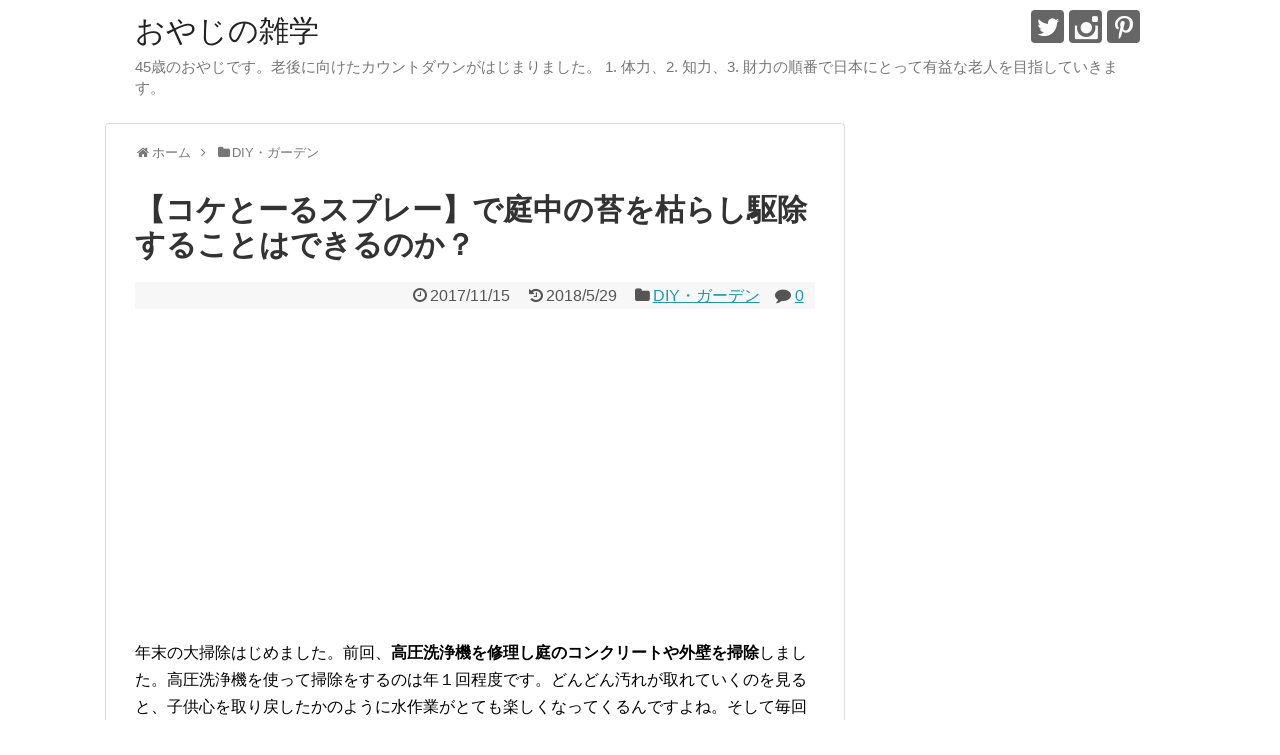

--- FILE ---
content_type: text/html; charset=UTF-8
request_url: https://diy.hot-maker.com/406/
body_size: 16078
content:
<!DOCTYPE html>
<html lang="ja">
<head>
<meta charset="UTF-8">
  <meta name="viewport" content="width=1280, maximum-scale=1, user-scalable=yes">
<link rel="alternate" type="application/rss+xml" title="おやじの雑学 RSS Feed" href="https://diy.hot-maker.com/feed/" />
<link rel="pingback" href="https://diy.hot-maker.com/xmlrpc.php" />
<meta name="description" content="年末の大掃除はじめました。前回、高圧洗浄機を修理し庭のコンクリートや外壁を掃除しました。高圧洗浄機を使って掃除をするのは年１回程度です。どんどん汚れが取れていくのを見ると、子供心を取り戻したかのように水作業がとても楽しくなってくるんですよね" />
<meta name="keywords" content="DIY・ガーデン" />
<!-- OGP -->
<meta property="og:type" content="article">
<meta property="og:description" content="年末の大掃除はじめました。前回、高圧洗浄機を修理し庭のコンクリートや外壁を掃除しました。高圧洗浄機を使って掃除をするのは年１回程度です。どんどん汚れが取れていくのを見ると、子供心を取り戻したかのように水作業がとても楽しくなってくるんですよね">
<meta property="og:title" content="【コケとーるスプレー】で庭中の苔を枯らし駆除することはできるのか？">
<meta property="og:url" content="https://diy.hot-maker.com/406/">
<meta property="og:image" content="https://diy.hot-maker.com/wp-content/uploads/2017/11/2630be95752cbe81cf8dd7e6e3e3939f.jpg">
<meta property="og:site_name" content="おやじの雑学">
<meta property="og:locale" content="ja_JP">
<!-- /OGP -->
<!-- Twitter Card -->
<meta name="twitter:card" content="summary">
<meta name="twitter:description" content="年末の大掃除はじめました。前回、高圧洗浄機を修理し庭のコンクリートや外壁を掃除しました。高圧洗浄機を使って掃除をするのは年１回程度です。どんどん汚れが取れていくのを見ると、子供心を取り戻したかのように水作業がとても楽しくなってくるんですよね">
<meta name="twitter:title" content="【コケとーるスプレー】で庭中の苔を枯らし駆除することはできるのか？">
<meta name="twitter:url" content="https://diy.hot-maker.com/406/">
<meta name="twitter:image" content="https://diy.hot-maker.com/wp-content/uploads/2017/11/2630be95752cbe81cf8dd7e6e3e3939f.jpg">
<meta name="twitter:domain" content="diy.hot-maker.com">
<meta name="twitter:creator" content="@o82no86o">
<meta name="twitter:site" content="@o82no86o">
<!-- /Twitter Card -->


<!-- Google tag (gtag.js) -->
<script async src="https://www.googletagmanager.com/gtag/js?id=G-KEWFE9JTJC"></script>
<script>
  window.dataLayer = window.dataLayer || [];
  function gtag(){dataLayer.push(arguments);}
  gtag('js', new Date());
  gtag('config', 'G-KEWFE9JTJC');
</script>
<title>【コケとーるスプレー】で庭中の苔を枯らし駆除することはできるのか？</title>
<meta name='robots' content='max-image-preview:large' />
<link rel="alternate" type="application/rss+xml" title="おやじの雑学 &raquo; フィード" href="https://diy.hot-maker.com/feed/" />
<link rel="alternate" type="application/rss+xml" title="おやじの雑学 &raquo; コメントフィード" href="https://diy.hot-maker.com/comments/feed/" />
<link rel="alternate" type="application/rss+xml" title="おやじの雑学 &raquo; 【コケとーるスプレー】で庭中の苔を枯らし駆除することはできるのか？ のコメントのフィード" href="https://diy.hot-maker.com/406/feed/" />
<style id='wp-img-auto-sizes-contain-inline-css' type='text/css'>
img:is([sizes=auto i],[sizes^="auto," i]){contain-intrinsic-size:3000px 1500px}
/*# sourceURL=wp-img-auto-sizes-contain-inline-css */
</style>
<link rel='stylesheet' id='simplicity-style-css' href='https://diy.hot-maker.com/wp-content/themes/simplicity2/style.css' type='text/css' media='all' />
<link rel='stylesheet' id='responsive-style-css' href='https://diy.hot-maker.com/wp-content/themes/simplicity2/css/responsive-pc.css' type='text/css' media='all' />
<link rel='stylesheet' id='font-awesome-style-css' href='https://diy.hot-maker.com/wp-content/themes/simplicity2/webfonts/css/font-awesome.min.css' type='text/css' media='all' />
<link rel='stylesheet' id='icomoon-style-css' href='https://diy.hot-maker.com/wp-content/themes/simplicity2/webfonts/icomoon/style.css' type='text/css' media='all' />
<link rel='stylesheet' id='extension-style-css' href='https://diy.hot-maker.com/wp-content/themes/simplicity2/css/extension.css' type='text/css' media='all' />
<style id='extension-style-inline-css' type='text/css'>
@media screen and (max-width:639px){.article br{display:block}}
/*# sourceURL=extension-style-inline-css */
</style>
<link rel='stylesheet' id='child-style-css' href='https://diy.hot-maker.com/wp-content/themes/simplicity2-child/style.css' type='text/css' media='all' />
<link rel='stylesheet' id='print-style-css' href='https://diy.hot-maker.com/wp-content/themes/simplicity2/css/print.css' type='text/css' media='print' />
<link rel='stylesheet' id='sns-twitter-type-style-css' href='https://diy.hot-maker.com/wp-content/themes/simplicity2/css/sns-twitter-type.css' type='text/css' media='all' />
<style id='wp-block-library-inline-css' type='text/css'>
:root{--wp-block-synced-color:#7a00df;--wp-block-synced-color--rgb:122,0,223;--wp-bound-block-color:var(--wp-block-synced-color);--wp-editor-canvas-background:#ddd;--wp-admin-theme-color:#007cba;--wp-admin-theme-color--rgb:0,124,186;--wp-admin-theme-color-darker-10:#006ba1;--wp-admin-theme-color-darker-10--rgb:0,107,160.5;--wp-admin-theme-color-darker-20:#005a87;--wp-admin-theme-color-darker-20--rgb:0,90,135;--wp-admin-border-width-focus:2px}@media (min-resolution:192dpi){:root{--wp-admin-border-width-focus:1.5px}}.wp-element-button{cursor:pointer}:root .has-very-light-gray-background-color{background-color:#eee}:root .has-very-dark-gray-background-color{background-color:#313131}:root .has-very-light-gray-color{color:#eee}:root .has-very-dark-gray-color{color:#313131}:root .has-vivid-green-cyan-to-vivid-cyan-blue-gradient-background{background:linear-gradient(135deg,#00d084,#0693e3)}:root .has-purple-crush-gradient-background{background:linear-gradient(135deg,#34e2e4,#4721fb 50%,#ab1dfe)}:root .has-hazy-dawn-gradient-background{background:linear-gradient(135deg,#faaca8,#dad0ec)}:root .has-subdued-olive-gradient-background{background:linear-gradient(135deg,#fafae1,#67a671)}:root .has-atomic-cream-gradient-background{background:linear-gradient(135deg,#fdd79a,#004a59)}:root .has-nightshade-gradient-background{background:linear-gradient(135deg,#330968,#31cdcf)}:root .has-midnight-gradient-background{background:linear-gradient(135deg,#020381,#2874fc)}:root{--wp--preset--font-size--normal:16px;--wp--preset--font-size--huge:42px}.has-regular-font-size{font-size:1em}.has-larger-font-size{font-size:2.625em}.has-normal-font-size{font-size:var(--wp--preset--font-size--normal)}.has-huge-font-size{font-size:var(--wp--preset--font-size--huge)}.has-text-align-center{text-align:center}.has-text-align-left{text-align:left}.has-text-align-right{text-align:right}.has-fit-text{white-space:nowrap!important}#end-resizable-editor-section{display:none}.aligncenter{clear:both}.items-justified-left{justify-content:flex-start}.items-justified-center{justify-content:center}.items-justified-right{justify-content:flex-end}.items-justified-space-between{justify-content:space-between}.screen-reader-text{border:0;clip-path:inset(50%);height:1px;margin:-1px;overflow:hidden;padding:0;position:absolute;width:1px;word-wrap:normal!important}.screen-reader-text:focus{background-color:#ddd;clip-path:none;color:#444;display:block;font-size:1em;height:auto;left:5px;line-height:normal;padding:15px 23px 14px;text-decoration:none;top:5px;width:auto;z-index:100000}html :where(.has-border-color){border-style:solid}html :where([style*=border-top-color]){border-top-style:solid}html :where([style*=border-right-color]){border-right-style:solid}html :where([style*=border-bottom-color]){border-bottom-style:solid}html :where([style*=border-left-color]){border-left-style:solid}html :where([style*=border-width]){border-style:solid}html :where([style*=border-top-width]){border-top-style:solid}html :where([style*=border-right-width]){border-right-style:solid}html :where([style*=border-bottom-width]){border-bottom-style:solid}html :where([style*=border-left-width]){border-left-style:solid}html :where(img[class*=wp-image-]){height:auto;max-width:100%}:where(figure){margin:0 0 1em}html :where(.is-position-sticky){--wp-admin--admin-bar--position-offset:var(--wp-admin--admin-bar--height,0px)}@media screen and (max-width:600px){html :where(.is-position-sticky){--wp-admin--admin-bar--position-offset:0px}}

/*# sourceURL=wp-block-library-inline-css */
</style><style id='global-styles-inline-css' type='text/css'>
:root{--wp--preset--aspect-ratio--square: 1;--wp--preset--aspect-ratio--4-3: 4/3;--wp--preset--aspect-ratio--3-4: 3/4;--wp--preset--aspect-ratio--3-2: 3/2;--wp--preset--aspect-ratio--2-3: 2/3;--wp--preset--aspect-ratio--16-9: 16/9;--wp--preset--aspect-ratio--9-16: 9/16;--wp--preset--color--black: #000000;--wp--preset--color--cyan-bluish-gray: #abb8c3;--wp--preset--color--white: #ffffff;--wp--preset--color--pale-pink: #f78da7;--wp--preset--color--vivid-red: #cf2e2e;--wp--preset--color--luminous-vivid-orange: #ff6900;--wp--preset--color--luminous-vivid-amber: #fcb900;--wp--preset--color--light-green-cyan: #7bdcb5;--wp--preset--color--vivid-green-cyan: #00d084;--wp--preset--color--pale-cyan-blue: #8ed1fc;--wp--preset--color--vivid-cyan-blue: #0693e3;--wp--preset--color--vivid-purple: #9b51e0;--wp--preset--gradient--vivid-cyan-blue-to-vivid-purple: linear-gradient(135deg,rgb(6,147,227) 0%,rgb(155,81,224) 100%);--wp--preset--gradient--light-green-cyan-to-vivid-green-cyan: linear-gradient(135deg,rgb(122,220,180) 0%,rgb(0,208,130) 100%);--wp--preset--gradient--luminous-vivid-amber-to-luminous-vivid-orange: linear-gradient(135deg,rgb(252,185,0) 0%,rgb(255,105,0) 100%);--wp--preset--gradient--luminous-vivid-orange-to-vivid-red: linear-gradient(135deg,rgb(255,105,0) 0%,rgb(207,46,46) 100%);--wp--preset--gradient--very-light-gray-to-cyan-bluish-gray: linear-gradient(135deg,rgb(238,238,238) 0%,rgb(169,184,195) 100%);--wp--preset--gradient--cool-to-warm-spectrum: linear-gradient(135deg,rgb(74,234,220) 0%,rgb(151,120,209) 20%,rgb(207,42,186) 40%,rgb(238,44,130) 60%,rgb(251,105,98) 80%,rgb(254,248,76) 100%);--wp--preset--gradient--blush-light-purple: linear-gradient(135deg,rgb(255,206,236) 0%,rgb(152,150,240) 100%);--wp--preset--gradient--blush-bordeaux: linear-gradient(135deg,rgb(254,205,165) 0%,rgb(254,45,45) 50%,rgb(107,0,62) 100%);--wp--preset--gradient--luminous-dusk: linear-gradient(135deg,rgb(255,203,112) 0%,rgb(199,81,192) 50%,rgb(65,88,208) 100%);--wp--preset--gradient--pale-ocean: linear-gradient(135deg,rgb(255,245,203) 0%,rgb(182,227,212) 50%,rgb(51,167,181) 100%);--wp--preset--gradient--electric-grass: linear-gradient(135deg,rgb(202,248,128) 0%,rgb(113,206,126) 100%);--wp--preset--gradient--midnight: linear-gradient(135deg,rgb(2,3,129) 0%,rgb(40,116,252) 100%);--wp--preset--font-size--small: 13px;--wp--preset--font-size--medium: 20px;--wp--preset--font-size--large: 36px;--wp--preset--font-size--x-large: 42px;--wp--preset--spacing--20: 0.44rem;--wp--preset--spacing--30: 0.67rem;--wp--preset--spacing--40: 1rem;--wp--preset--spacing--50: 1.5rem;--wp--preset--spacing--60: 2.25rem;--wp--preset--spacing--70: 3.38rem;--wp--preset--spacing--80: 5.06rem;--wp--preset--shadow--natural: 6px 6px 9px rgba(0, 0, 0, 0.2);--wp--preset--shadow--deep: 12px 12px 50px rgba(0, 0, 0, 0.4);--wp--preset--shadow--sharp: 6px 6px 0px rgba(0, 0, 0, 0.2);--wp--preset--shadow--outlined: 6px 6px 0px -3px rgb(255, 255, 255), 6px 6px rgb(0, 0, 0);--wp--preset--shadow--crisp: 6px 6px 0px rgb(0, 0, 0);}:where(.is-layout-flex){gap: 0.5em;}:where(.is-layout-grid){gap: 0.5em;}body .is-layout-flex{display: flex;}.is-layout-flex{flex-wrap: wrap;align-items: center;}.is-layout-flex > :is(*, div){margin: 0;}body .is-layout-grid{display: grid;}.is-layout-grid > :is(*, div){margin: 0;}:where(.wp-block-columns.is-layout-flex){gap: 2em;}:where(.wp-block-columns.is-layout-grid){gap: 2em;}:where(.wp-block-post-template.is-layout-flex){gap: 1.25em;}:where(.wp-block-post-template.is-layout-grid){gap: 1.25em;}.has-black-color{color: var(--wp--preset--color--black) !important;}.has-cyan-bluish-gray-color{color: var(--wp--preset--color--cyan-bluish-gray) !important;}.has-white-color{color: var(--wp--preset--color--white) !important;}.has-pale-pink-color{color: var(--wp--preset--color--pale-pink) !important;}.has-vivid-red-color{color: var(--wp--preset--color--vivid-red) !important;}.has-luminous-vivid-orange-color{color: var(--wp--preset--color--luminous-vivid-orange) !important;}.has-luminous-vivid-amber-color{color: var(--wp--preset--color--luminous-vivid-amber) !important;}.has-light-green-cyan-color{color: var(--wp--preset--color--light-green-cyan) !important;}.has-vivid-green-cyan-color{color: var(--wp--preset--color--vivid-green-cyan) !important;}.has-pale-cyan-blue-color{color: var(--wp--preset--color--pale-cyan-blue) !important;}.has-vivid-cyan-blue-color{color: var(--wp--preset--color--vivid-cyan-blue) !important;}.has-vivid-purple-color{color: var(--wp--preset--color--vivid-purple) !important;}.has-black-background-color{background-color: var(--wp--preset--color--black) !important;}.has-cyan-bluish-gray-background-color{background-color: var(--wp--preset--color--cyan-bluish-gray) !important;}.has-white-background-color{background-color: var(--wp--preset--color--white) !important;}.has-pale-pink-background-color{background-color: var(--wp--preset--color--pale-pink) !important;}.has-vivid-red-background-color{background-color: var(--wp--preset--color--vivid-red) !important;}.has-luminous-vivid-orange-background-color{background-color: var(--wp--preset--color--luminous-vivid-orange) !important;}.has-luminous-vivid-amber-background-color{background-color: var(--wp--preset--color--luminous-vivid-amber) !important;}.has-light-green-cyan-background-color{background-color: var(--wp--preset--color--light-green-cyan) !important;}.has-vivid-green-cyan-background-color{background-color: var(--wp--preset--color--vivid-green-cyan) !important;}.has-pale-cyan-blue-background-color{background-color: var(--wp--preset--color--pale-cyan-blue) !important;}.has-vivid-cyan-blue-background-color{background-color: var(--wp--preset--color--vivid-cyan-blue) !important;}.has-vivid-purple-background-color{background-color: var(--wp--preset--color--vivid-purple) !important;}.has-black-border-color{border-color: var(--wp--preset--color--black) !important;}.has-cyan-bluish-gray-border-color{border-color: var(--wp--preset--color--cyan-bluish-gray) !important;}.has-white-border-color{border-color: var(--wp--preset--color--white) !important;}.has-pale-pink-border-color{border-color: var(--wp--preset--color--pale-pink) !important;}.has-vivid-red-border-color{border-color: var(--wp--preset--color--vivid-red) !important;}.has-luminous-vivid-orange-border-color{border-color: var(--wp--preset--color--luminous-vivid-orange) !important;}.has-luminous-vivid-amber-border-color{border-color: var(--wp--preset--color--luminous-vivid-amber) !important;}.has-light-green-cyan-border-color{border-color: var(--wp--preset--color--light-green-cyan) !important;}.has-vivid-green-cyan-border-color{border-color: var(--wp--preset--color--vivid-green-cyan) !important;}.has-pale-cyan-blue-border-color{border-color: var(--wp--preset--color--pale-cyan-blue) !important;}.has-vivid-cyan-blue-border-color{border-color: var(--wp--preset--color--vivid-cyan-blue) !important;}.has-vivid-purple-border-color{border-color: var(--wp--preset--color--vivid-purple) !important;}.has-vivid-cyan-blue-to-vivid-purple-gradient-background{background: var(--wp--preset--gradient--vivid-cyan-blue-to-vivid-purple) !important;}.has-light-green-cyan-to-vivid-green-cyan-gradient-background{background: var(--wp--preset--gradient--light-green-cyan-to-vivid-green-cyan) !important;}.has-luminous-vivid-amber-to-luminous-vivid-orange-gradient-background{background: var(--wp--preset--gradient--luminous-vivid-amber-to-luminous-vivid-orange) !important;}.has-luminous-vivid-orange-to-vivid-red-gradient-background{background: var(--wp--preset--gradient--luminous-vivid-orange-to-vivid-red) !important;}.has-very-light-gray-to-cyan-bluish-gray-gradient-background{background: var(--wp--preset--gradient--very-light-gray-to-cyan-bluish-gray) !important;}.has-cool-to-warm-spectrum-gradient-background{background: var(--wp--preset--gradient--cool-to-warm-spectrum) !important;}.has-blush-light-purple-gradient-background{background: var(--wp--preset--gradient--blush-light-purple) !important;}.has-blush-bordeaux-gradient-background{background: var(--wp--preset--gradient--blush-bordeaux) !important;}.has-luminous-dusk-gradient-background{background: var(--wp--preset--gradient--luminous-dusk) !important;}.has-pale-ocean-gradient-background{background: var(--wp--preset--gradient--pale-ocean) !important;}.has-electric-grass-gradient-background{background: var(--wp--preset--gradient--electric-grass) !important;}.has-midnight-gradient-background{background: var(--wp--preset--gradient--midnight) !important;}.has-small-font-size{font-size: var(--wp--preset--font-size--small) !important;}.has-medium-font-size{font-size: var(--wp--preset--font-size--medium) !important;}.has-large-font-size{font-size: var(--wp--preset--font-size--large) !important;}.has-x-large-font-size{font-size: var(--wp--preset--font-size--x-large) !important;}
/*# sourceURL=global-styles-inline-css */
</style>

<style id='classic-theme-styles-inline-css' type='text/css'>
/*! This file is auto-generated */
.wp-block-button__link{color:#fff;background-color:#32373c;border-radius:9999px;box-shadow:none;text-decoration:none;padding:calc(.667em + 2px) calc(1.333em + 2px);font-size:1.125em}.wp-block-file__button{background:#32373c;color:#fff;text-decoration:none}
/*# sourceURL=/wp-includes/css/classic-themes.min.css */
</style>
<link rel="canonical" href="https://diy.hot-maker.com/406/" />
<!-- Google Analytics -->
<script>
  (function(i,s,o,g,r,a,m){i['GoogleAnalyticsObject']=r;i[r]=i[r]||function(){
  (i[r].q=i[r].q||[]).push(arguments)},i[r].l=1*new Date();a=s.createElement(o),
  m=s.getElementsByTagName(o)[0];a.async=1;a.src=g;m.parentNode.insertBefore(a,m)
  })(window,document,'script','//www.google-analytics.com/analytics.js','ga');

  ga('create', 'UA-108069191-1', 'auto');
    ga('send', 'pageview');
</script>
<!-- /Google Analytics -->
<link rel="icon" href="https://diy.hot-maker.com/wp-content/uploads/2017/10/cropped-diy-1-32x32.png" sizes="32x32" />
<link rel="icon" href="https://diy.hot-maker.com/wp-content/uploads/2017/10/cropped-diy-1-192x192.png" sizes="192x192" />
<link rel="apple-touch-icon" href="https://diy.hot-maker.com/wp-content/uploads/2017/10/cropped-diy-1-180x180.png" />
<meta name="msapplication-TileImage" content="https://diy.hot-maker.com/wp-content/uploads/2017/10/cropped-diy-1-270x270.png" />

<script src="https://cdn.rawgit.com/google/code-prettify/master/loader/run_prettify.js"></script>

</head>
  <body class="wp-singular post-template-default single single-post postid-406 single-format-standard wp-theme-simplicity2 wp-child-theme-simplicity2-child categoryid-12" itemscope itemtype="http://schema.org/WebPage">
    <div id="container">

      <!-- header -->
      <header itemscope itemtype="http://schema.org/WPHeader">
        <div id="header" class="clearfix">
          <div id="header-in">

                        <div id="h-top">
              <!-- モバイルメニュー表示用のボタン -->
<div id="mobile-menu">
  <a id="mobile-menu-toggle" href="#"><span class="fa fa-bars fa-2x"></span></a>
</div>

              <div class="alignleft top-title-catchphrase">
                <!-- サイトのタイトル -->
<p id="site-title" itemscope itemtype="http://schema.org/Organization">
  <a href="https://diy.hot-maker.com/">おやじの雑学</a></p>
<!-- サイトの概要 -->
<p id="site-description">
  45歳のおやじです。老後に向けたカウントダウンがはじまりました。 1. 体力、2. 知力、3. 財力の順番で日本にとって有益な老人を目指していきます。</p>
              </div>

              <div class="alignright top-sns-follows">
                                <!-- SNSページ -->
<div class="sns-pages">
<p class="sns-follow-msg">フォローする</p>
<ul class="snsp">
<li class="twitter-page"><a href="//twitter.com/o82no86o" target="_blank" title="Twitterをフォロー" rel="nofollow"><span class="icon-twitter-logo"></span></a></li><li class="instagram-page"><a href="//instagram.com/o82no86o" target="_blank" title="Instagramをフォロー" rel="nofollow"><span class="icon-instagram-logo"></span></a></li><li class="pinterest-page"><a href="//www.pinterest.com/o82no86o" target="_blank" title="Pinterestをフォロー" rel="nofollow"><span class="icon-pinterest-logo"></span></a></li><!--
<li class="feedly-page"><a href="//feedly.com/i/subscription/feed/https://diy.hot-maker.com/feed/" target="blank" title="feedlyで更新情報を購読" rel="nofollow"><span class="icon-feedly-logo"></span></a></li><li class="rss-page"><a href="https://diy.hot-maker.com/feed/" target="_blank" title="RSSで更新情報をフォロー" rel="nofollow"><span class="icon-rss-logo"></span></a></li>-->
  </ul>
</div>
                              </div>

            </div><!-- /#h-top -->
          </div><!-- /#header-in -->
        </div><!-- /#header -->
      </header>

      <!-- Navigation -->
<nav itemscope itemtype="http://schema.org/SiteNavigationElement">
  <div id="navi">
      	<div id="navi-in">
      <div class="menu"></div>
    </div><!-- /#navi-in -->
  </div><!-- /#navi -->
</nav>
<!-- /Navigation -->
      <!-- 本体部分 -->
      <div id="body">
        <div id="body-in" class="cf">

          
          <!-- main -->
          <main itemscope itemprop="mainContentOfPage">
            <div id="main" itemscope itemtype="http://schema.org/Blog">
  
  <div id="breadcrumb" class="breadcrumb-category"><div itemtype="http://data-vocabulary.org/Breadcrumb" itemscope="" class="breadcrumb-home"><span class="fa fa-home fa-fw"></span><a href="https://diy.hot-maker.com" itemprop="url"><span itemprop="title">ホーム</span></a><span class="sp"><span class="fa fa-angle-right"></span></span></div><div itemtype="http://data-vocabulary.org/Breadcrumb" itemscope=""><span class="fa fa-folder fa-fw"></span><a href="https://diy.hot-maker.com/category/diy%e3%83%bb%e3%82%ac%e3%83%bc%e3%83%87%e3%83%b3/" itemprop="url"><span itemprop="title">DIY・ガーデン</span></a></div></div><!-- /#breadcrumb -->  <div id="post-406" class="post-406 post type-post status-publish format-standard has-post-thumbnail hentry category-diy tag-24 tag-13 tag-66">
  <article class="article">
  
  
  <header>
    <h1 class="entry-title">
            【コケとーるスプレー】で庭中の苔を枯らし駆除することはできるのか？          </h1>
    <p class="post-meta">
                <span class="post-date"><span class="fa fa-clock-o fa-fw"></span><span class="entry-date date published">2017/11/15</span></span>
              <span class="post-update"><span class="fa fa-history fa-fw"></span><time class="entry-date date updated" datetime="2018-05-29T17:27:04+09:00">2018/5/29</time></span>
    
      <span class="category"><span class="fa fa-folder fa-fw"></span><a href="https://diy.hot-maker.com/category/diy%e3%83%bb%e3%82%ac%e3%83%bc%e3%83%87%e3%83%b3/" rel="category tag">DIY・ガーデン</a></span>

              <span class="comments">
          <span class="fa fa-comment"></span>
          <span class="comment-count">
            <a href="https://diy.hot-maker.com/406/#reply-title" class="comment-count-link">0</a>
          </span>
        </span>
      
      
      
      
      
    </p>

    
    
    
          <div id="custom_html-2" class="widget_text widget-over-article widget_custom_html"><div class="textwidget custom-html-widget"><div style="margin: 25px 0 25px 0;">
<script async src="//pagead2.googlesyndication.com/pagead/js/adsbygoogle.js"></script>
<ins class="adsbygoogle" style="display:block" data-ad-client="ca-pub-6412147352963887" data-ad-slot="5854165146" data-ad-format="auto"></ins>
<script>(adsbygoogle = window.adsbygoogle || []).push({});</script>
</div></div></div>      </header>

  
  <div id="the-content" class="entry-content">
  <p>年末の大掃除はじめました。前回、<strong>高圧洗浄機を修理し庭のコンクリートや外壁を掃除</strong>しました。高圧洗浄機を使って掃除をするのは年１回程度です。どんどん汚れが取れていくのを見ると、子供心を取り戻したかのように水作業がとても楽しくなってくるんですよね。そして毎回１日中、掃除を楽しんでいます。。。</p>
<p><strong>高圧洗浄機でどんどんコンクリート面が綺麗になっていくのは、とても気持ちが良いものです。</strong></p>
<p>ただし！あまり長時間同じところに、高圧洗浄機の水を当ててしまうと<strong>コンクリート面</strong>がどんどん削れてしまいます。毎年同じことをしていたのでは、数年後にはコンクリートが<strong>割れたり欠けたりして破損</strong>してしまいます。</p>
<p>極力、コンクリートが削れない最低限の水量で、汚れを落とすように心がけていますが、まったく汚れが取れないことがあります。</p>
<p>その<strong>原因は、苔（コケ）</strong>です。ブラシでゴシゴシこすっても、高圧洗浄機の水を近距離で当ててもまったく取れない場合もあります。</p>
<p>あきらかにコケです！っと、分かるものは容易に駆除することができるのですが、地面に色づいているようなコケか？カビか？分からないものは、まったく駆除することができません。</p>
<p>そこで、今年から取り入れたのはコケ専用の<strong>除草剤「コケとーるスプレー」</strong>を使うことです。コケを枯らしてしまえば、容易に駆除できるのでは？そういう発想から使うことにしました。</p>
<h2 id="toc_0">コンクリート面のコケ対策をする</h2>
<p>意外にデリケートなコンクリートを、高圧洗浄機から保護するため<strong>「コケとーるスプレー」</strong>を試すことにしました。</p>
<p><img decoding="async" src="https://diy.hot-maker.com/wp-content/uploads/2017/11/dbf2bb80aaa1e88de7d694f2200eab97.jpg" alt="コケとーるスプレーで庭の苔掃除 -1-"/>￼</p>
<p>スプレー式なので使い方はとても簡単です。</p>
<p><img decoding="async" src="https://diy.hot-maker.com/wp-content/uploads/2017/11/3893aac9a8a9721e44ae4dbce9c61f6e.jpg" alt="コケとーるスプレーで庭の苔掃除 -2-"/>￼</p>
<p>掃除中に見逃してしまったコケです。まんべんなく掃除していても、ところどころ残っているものです。</p>
<p><img decoding="async" src="https://diy.hot-maker.com/wp-content/uploads/2017/11/6a61d6cdd47acbb2b8e75b40c380c112.jpg" alt="コケとーるスプレーで庭の苔掃除 -3-"/>￼</p>
<p>溝の隙間あたりは、結構コケが残っていますね。</p>
<p><img decoding="async" src="https://diy.hot-maker.com/wp-content/uploads/2017/11/a7ba9617f27b14c671cdda3a2b0e0931.jpg" alt="コケとーるスプレーで庭の苔掃除 -4-"/>￼</p>
<p>コケにシュッシュっとスプレーを吹きかけました。</p>
<p><img decoding="async" src="https://diy.hot-maker.com/wp-content/uploads/2017/11/91d90255142c4323a73a64020427d1f6.jpg" alt="コケとーるスプレーで庭の苔掃除 -5-"/>￼</p>
<p>１回で結構な量がでるので、意外に手間はかかりません。</p>
<p><img decoding="async" src="https://diy.hot-maker.com/wp-content/uploads/2017/11/cdb3686f9866ba4399de3ebda5fa9984.jpg" alt="コケとーるスプレーで庭の苔掃除 -6-"/>￼</p>
<p>写真ではあまり分かりづらいものになっていますが、コンクリート面が緑になっています。</p>
<p><img decoding="async" src="https://diy.hot-maker.com/wp-content/uploads/2017/11/2630be95752cbe81cf8dd7e6e3e3939f.jpg" alt="コケとーるスプレーで庭の苔掃除 -7-"/>￼</p>
<p>この写真は分かりやすい？かもしれませんね。この緑色もコケでしょうか？高圧洗浄機でもまったく取れない頑固なコケです。</p>
<p><img decoding="async" src="https://diy.hot-maker.com/wp-content/uploads/2017/11/baa587a634e272861d6ba97bae260824.jpg" alt="コケとーるスプレーで庭の苔掃除 -8-"/>￼</p>
<p>コンクリート面にある水道栓？の蓋にもコケらしき緑が付着しています。こちらもシュッシュとスプレーしました。</p>
<p>①見た目で分かるコケと、②見た目で分からないコケの両方に「コケとーるスプレー」を使ってみました。</p>
<h2 id="toc_1">コケとーるスプレーの効果（結果）</h2>
<p>除草剤の効果は大体、翌日から3日程度らしいです。①、②の結果がどのようになっているのか？は、後日まとめて見たいと思います。</p>
<div class="cstmreba">
<div class="kaerebalink-box">
<div class="kaerebalink-image"><a href="http://www.amazon.co.jp/exec/obidos/ASIN/B003X5WRK0/oosakasyscon-22/" target="_blank" rel="nofollow" ><img decoding="async" alt="" src="https://images-fe.ssl-images-amazon.com/images/I/51I0rdKgWYL._SL160_.jpg" style="border: none;" /></a></div>
<div class="kaerebalink-info">
<div class="kaerebalink-name"><a href="http://www.amazon.co.jp/exec/obidos/ASIN/B003X5WRK0/oosakasyscon-22/" target="_blank" rel="nofollow" >レインボー薬品 コケとーるスプレー 500ml</a></p>
<div class="kaerebalink-powered-date">posted with <a href="http://kaereba.com" rel="nofollow" target="_blank">カエレバ</a></div>
</div>
<div class="kaerebalink-detail"> レインボー薬品     </div>
<div class="kaerebalink-link1">
<div class="shoplinkamazon"><a href="http://www.amazon.co.jp/gp/search?keywords=%E3%82%B3%E3%82%B1%E3%81%A8%E3%83%BC%E3%82%8B%E3%82%B9%E3%83%97%E3%83%AC%E3%83%BC&#038;__mk_ja_JP=%E3%82%AB%E3%82%BF%E3%82%AB%E3%83%8A&#038;tag=oosakasyscon-22" target="_blank" rel="nofollow" >Amazon</a></div>
<div class="shoplinkrakuten"><a href="https://hb.afl.rakuten.co.jp/hgc/16159b14.e4ea3722.16159b15.8005e4d0/?pc=http%3A%2F%2Fsearch.rakuten.co.jp%2Fsearch%2Fmall%2F%25E3%2582%25B3%25E3%2582%25B1%25E3%2581%25A8%25E3%2583%25BC%25E3%2582%258B%25E3%2582%25B9%25E3%2583%2597%25E3%2583%25AC%25E3%2583%25BC%2F-%2Ff.1-p.1-s.1-sf.0-st.A-v.2%3Fx%3D0%26scid%3Daf_ich_link_urltxt%26m%3Dhttp%3A%2F%2Fm.rakuten.co.jp%2F" target="_blank" rel="nofollow" >楽天市場</a></div>
</div>
</div>
<div class="booklink-footer"></div>
</div>
</div>
<h4 id="toc_2">後日更新</h4>
<p><img decoding="async" src="https://diy.hot-maker.com/wp-content/uploads/2017/11/21a565cfd2d629dfe9d0ab64c594553b.jpg" alt="コケとーるスプレーで庭の苔掃除 効果 -1-"/>￼</p>
<p>あきらかにコケと分かるものに対して、コケとーるスプレーは効果抜群でした。完全にコケが枯れています。</p>
<p><img decoding="async" src="https://diy.hot-maker.com/wp-content/uploads/2017/11/371662466445ad390fc9703a13896514.jpg" alt="コケとーるスプレーで庭の苔掃除 効果 -2-"/>￼</p>
<p>コケか？カビか？良く分からなかったコンクリート表面の緑色の物体でしたが、完全に枯れた？ようです。緑色から茶色に変色しているのが分かります。</p>
<p>以上の結果から、コケとーるスプレーはお庭の掃除を楽にしてくれることが分かりました。来年は高圧洗浄機を使う前に、コケとーるスプレーでコケを枯らしてから使うようにしたいと思います。</p>
  </div>

  <footer>
    <!-- ページリンク -->
          <div id="custom_html-3" class="widget_text widget-under-article widget_custom_html"><div class="textwidget custom-html-widget"><div style="margin: 25px 0 25px 0;">
<script async src="//pagead2.googlesyndication.com/pagead/js/adsbygoogle.js"></script>
<ins class="adsbygoogle" style="display:block" data-ad-client="ca-pub-6412147352963887" data-ad-slot="5854165146" data-ad-format="auto"></ins>
<script>(adsbygoogle = window.adsbygoogle || []).push({});</script>
</div></div></div>    
      <!-- 文章下広告 -->
                  

    
    <!--
    <div id="sns-group" class="sns-group sns-group-bottom">
    
        </div>
    -->

    
    <p class="footer-post-meta">
            <span class="post-tag"><span class="fa fa-tags fa-fw"></span><a href="https://diy.hot-maker.com/tag/%e5%ba%ad/" rel="tag">庭</a><span class="tag-separator">, </span><a href="https://diy.hot-maker.com/tag/%e6%8e%83%e9%99%a4/" rel="tag">掃除</a><span class="tag-separator">, </span><a href="https://diy.hot-maker.com/tag/%e9%99%a4%e8%8d%89%e5%89%a4/" rel="tag">除草剤</a></span>
                            </p>
  </footer>

  </article><!-- .article -->
  </div><!-- .post -->

      <div id="under-entry-body">


      <!-- comment area -->
<div id="comment-area">
<aside>	<div id="respond" class="comment-respond">
		<h2 id="reply-title" class="comment-reply-title">コメント投稿 <small><a rel="nofollow" id="cancel-comment-reply-link" href="/406/#respond" style="display:none;">コメントをキャンセル</a></small></h2><form action="https://diy.hot-maker.com/wp-comments-post.php" method="post" id="commentform" class="comment-form">お気軽にご利用ください。<p class="comment-form-comment"><textarea id="comment" class="expanding" name="comment" cols="45" rows="8" aria-required="true" placeholder=""></textarea></p><p class="form-allowed-tags">投稿したコメントは、スパムなど内容を確認した後に公開されます。</p><p class="comment-form-author"><label for="author">ニックネーム <input id="author" name="author" type="text" value="" size="30"></p>


<p class="comment-form-cookies-consent"><input id="wp-comment-cookies-consent" name="wp-comment-cookies-consent" type="checkbox" value="yes" /> <label for="wp-comment-cookies-consent">次回のコメントで使用するためブラウザーに自分の名前、メールアドレス、サイトを保存する。</label></p>
<p><img src="https://diy.hot-maker.com/wp-content/siteguard/387522613.png" alt="CAPTCHA"></p><p><label for="siteguard_captcha">上に表示された文字を入力してください。</label><br /><input type="text" name="siteguard_captcha" id="siteguard_captcha" class="input" value="" size="10" aria-required="true" /><input type="hidden" name="siteguard_captcha_prefix" id="siteguard_captcha_prefix" value="387522613" /></p><p class="form-submit"><input name="submit" type="submit" id="submit" class="submit" value="投稿する" /> <input type='hidden' name='comment_post_ID' value='406' id='comment_post_ID' />
<input type='hidden' name='comment_parent' id='comment_parent' value='0' />
</p><p style="display: none;"><input type="hidden" id="akismet_comment_nonce" name="akismet_comment_nonce" value="5072898228" /></p><p style="display: none !important;" class="akismet-fields-container" data-prefix="ak_"><label>&#916;<textarea name="ak_hp_textarea" cols="45" rows="8" maxlength="100"></textarea></label><input type="hidden" id="ak_js_1" name="ak_js" value="152"/><script>document.getElementById( "ak_js_1" ).setAttribute( "value", ( new Date() ).getTime() );</script></p></form>	</div><!-- #respond -->
	</aside>
</div>
<!-- /comment area -->


            <aside id="related-entries">
        <h2>関連記事</h2>
                <article class="related-entry cf">
  <div class="related-entry-thumb">
    <a href="https://diy.hot-maker.com/1604/" title="ダコタファイアーホールの焼却炉を作って討伐・剪定した木や枯れ草を焼却する">
        <img width="100" height="100" src="https://diy.hot-maker.com/wp-content/uploads/2018/10/e0a9e28c69f5a9ff2e9425534cc523bd-100x100.jpg" class="related-entry-thumb-image wp-post-image" alt="" decoding="async" srcset="https://diy.hot-maker.com/wp-content/uploads/2018/10/e0a9e28c69f5a9ff2e9425534cc523bd-100x100.jpg 100w, https://diy.hot-maker.com/wp-content/uploads/2018/10/e0a9e28c69f5a9ff2e9425534cc523bd-150x150.jpg 150w" sizes="(max-width: 100px) 100vw, 100px" />        </a>
  </div><!-- /.related-entry-thumb -->

  <div class="related-entry-content">
    <header>
      <h3 class="related-entry-title">
        <a href="https://diy.hot-maker.com/1604/" class="related-entry-title-link" title="ダコタファイアーホールの焼却炉を作って討伐・剪定した木や枯れ草を焼却する">
        ダコタファイアーホールの焼却炉を作って討伐・剪定した木や枯れ草を焼却する        </a></h3>
    </header>
    <p class="related-entry-snippet">
   実家の庭中に転がったままの枯木、枯枝や枯れ草を、焚き火どんどんを使って焼却しているのですが、なんせ量が多いので作業がなかなか終わりません。
...</p>

        <footer>
      <p class="related-entry-read"><a href="https://diy.hot-maker.com/1604/">記事を読む</a></p>
    </footer>
    
  </div><!-- /.related-entry-content -->
</article><!-- /.elated-entry -->      <article class="related-entry cf">
  <div class="related-entry-thumb">
    <a href="https://diy.hot-maker.com/186/" title="お庭を大掃除「焚き火どんどん 200L」を使って安全に燃やす（使用方法編）">
        <img width="100" height="100" src="https://diy.hot-maker.com/wp-content/uploads/2017/10/P_20171009_075844_vHDR_On-100x100.jpg" class="related-entry-thumb-image wp-post-image" alt="" decoding="async" srcset="https://diy.hot-maker.com/wp-content/uploads/2017/10/P_20171009_075844_vHDR_On-100x100.jpg 100w, https://diy.hot-maker.com/wp-content/uploads/2017/10/P_20171009_075844_vHDR_On-150x150.jpg 150w" sizes="(max-width: 100px) 100vw, 100px" />        </a>
  </div><!-- /.related-entry-thumb -->

  <div class="related-entry-content">
    <header>
      <h3 class="related-entry-title">
        <a href="https://diy.hot-maker.com/186/" class="related-entry-title-link" title="お庭を大掃除「焚き火どんどん 200L」を使って安全に燃やす（使用方法編）">
        お庭を大掃除「焚き火どんどん 200L」を使って安全に燃やす（使用方法編）        </a></h3>
    </header>
    <p class="related-entry-snippet">
   前回は「焚き火どんどん 200L」の組み立てまででしたが、今回は実際に剪定した木、落ち葉、枯れた雑草などを焼却していきます。

説明書では、...</p>

        <footer>
      <p class="related-entry-read"><a href="https://diy.hot-maker.com/186/">記事を読む</a></p>
    </footer>
    
  </div><!-- /.related-entry-content -->
</article><!-- /.elated-entry -->      <article class="related-entry cf">
  <div class="related-entry-thumb">
    <a href="https://diy.hot-maker.com/2182/" title="3年間！空き家となっている実家を管理して大変だと感じたこと「台風による屋根瓦の破損」">
        <img width="100" height="100" src="https://diy.hot-maker.com/wp-content/uploads/2019/09/67bd51a2c8767f60b1623f64da205ca5-100x100.jpg" class="related-entry-thumb-image wp-post-image" alt="" decoding="async" srcset="https://diy.hot-maker.com/wp-content/uploads/2019/09/67bd51a2c8767f60b1623f64da205ca5-100x100.jpg 100w, https://diy.hot-maker.com/wp-content/uploads/2019/09/67bd51a2c8767f60b1623f64da205ca5-150x150.jpg 150w" sizes="(max-width: 100px) 100vw, 100px" />        </a>
  </div><!-- /.related-entry-thumb -->

  <div class="related-entry-content">
    <header>
      <h3 class="related-entry-title">
        <a href="https://diy.hot-maker.com/2182/" class="related-entry-title-link" title="3年間！空き家となっている実家を管理して大変だと感じたこと「台風による屋根瓦の破損」">
        3年間！空き家となっている実家を管理して大変だと感じたこと「台風による屋根瓦の破損」        </a></h3>
    </header>
    <p class="related-entry-snippet">
   秋ですね。とても過ごしやすい日中の気温になってきましたね。このまま暑くも無く、寒くも無くな季節が一番大好きです。

実家の管理をして、はや三...</p>

        <footer>
      <p class="related-entry-read"><a href="https://diy.hot-maker.com/2182/">記事を読む</a></p>
    </footer>
    
  </div><!-- /.related-entry-content -->
</article><!-- /.elated-entry -->      <article class="related-entry cf">
  <div class="related-entry-thumb">
    <a href="https://diy.hot-maker.com/1988/" title="マキタの充電式背負クリーナ「VC261DZ」でガレージや倉庫の掃除が楽になりました">
        <img width="100" height="100" src="https://diy.hot-maker.com/wp-content/uploads/2019/06/96312a9c097418058658caa2757d4819-100x100.jpg" class="related-entry-thumb-image wp-post-image" alt="" decoding="async" loading="lazy" srcset="https://diy.hot-maker.com/wp-content/uploads/2019/06/96312a9c097418058658caa2757d4819-100x100.jpg 100w, https://diy.hot-maker.com/wp-content/uploads/2019/06/96312a9c097418058658caa2757d4819-150x150.jpg 150w" sizes="auto, (max-width: 100px) 100vw, 100px" />        </a>
  </div><!-- /.related-entry-thumb -->

  <div class="related-entry-content">
    <header>
      <h3 class="related-entry-title">
        <a href="https://diy.hot-maker.com/1988/" class="related-entry-title-link" title="マキタの充電式背負クリーナ「VC261DZ」でガレージや倉庫の掃除が楽になりました">
        マキタの充電式背負クリーナ「VC261DZ」でガレージや倉庫の掃除が楽になりました        </a></h3>
    </header>
    <p class="related-entry-snippet">
   空き家となっている実家の管理で、雑草対策の次に大変な作業として何があるのか？っと言われれば、やっぱり掃除だと思います。

室内の掃除はもちろ...</p>

        <footer>
      <p class="related-entry-read"><a href="https://diy.hot-maker.com/1988/">記事を読む</a></p>
    </footer>
    
  </div><!-- /.related-entry-content -->
</article><!-- /.elated-entry -->      <article class="related-entry cf">
  <div class="related-entry-thumb">
    <a href="https://diy.hot-maker.com/1487/" title="夏・秋シーズンの除草剤（格安液タイプ＆粒タイプ）の継続効果について">
        <img width="100" height="100" src="https://diy.hot-maker.com/wp-content/uploads/2018/09/bbc941faa3ad5b73038bdb25d3a374fd-100x100.jpg" class="related-entry-thumb-image wp-post-image" alt="" decoding="async" loading="lazy" srcset="https://diy.hot-maker.com/wp-content/uploads/2018/09/bbc941faa3ad5b73038bdb25d3a374fd-100x100.jpg 100w, https://diy.hot-maker.com/wp-content/uploads/2018/09/bbc941faa3ad5b73038bdb25d3a374fd-150x150.jpg 150w" sizes="auto, (max-width: 100px) 100vw, 100px" />        </a>
  </div><!-- /.related-entry-thumb -->

  <div class="related-entry-content">
    <header>
      <h3 class="related-entry-title">
        <a href="https://diy.hot-maker.com/1487/" class="related-entry-title-link" title="夏・秋シーズンの除草剤（格安液タイプ＆粒タイプ）の継続効果について">
        夏・秋シーズンの除草剤（格安液タイプ＆粒タイプ）の継続効果について        </a></h3>
    </header>
    <p class="related-entry-snippet">
   9月の帰省は月末の３連休を予定していましたが、台風２１号の影響・被害状況が気になり、急遽先週末に帰省しました。

台風の被害は、窓ガラスの破...</p>

        <footer>
      <p class="related-entry-read"><a href="https://diy.hot-maker.com/1487/">記事を読む</a></p>
    </footer>
    
  </div><!-- /.related-entry-content -->
</article><!-- /.elated-entry -->      <article class="related-entry cf">
  <div class="related-entry-thumb">
    <a href="https://diy.hot-maker.com/169/" title="お庭を大掃除「焚き火どんどん 200L」を使って安全に燃やす（組み立て編）">
        <img width="100" height="100" src="https://diy.hot-maker.com/wp-content/uploads/2017/10/P_20171007_122744_vHDR_On-1-100x100.jpg" class="related-entry-thumb-image wp-post-image" alt="" decoding="async" loading="lazy" srcset="https://diy.hot-maker.com/wp-content/uploads/2017/10/P_20171007_122744_vHDR_On-1-100x100.jpg 100w, https://diy.hot-maker.com/wp-content/uploads/2017/10/P_20171007_122744_vHDR_On-1-150x150.jpg 150w" sizes="auto, (max-width: 100px) 100vw, 100px" />        </a>
  </div><!-- /.related-entry-thumb -->

  <div class="related-entry-content">
    <header>
      <h3 class="related-entry-title">
        <a href="https://diy.hot-maker.com/169/" class="related-entry-title-link" title="お庭を大掃除「焚き火どんどん 200L」を使って安全に燃やす（組み立て編）">
        お庭を大掃除「焚き火どんどん 200L」を使って安全に燃やす（組み立て編）        </a></h3>
    </header>
    <p class="related-entry-snippet">
   最近では、ダイオキシン、煙、匂いが発生するために、庭での焚き火を禁止している自治体が多いと聞きます。幸い実家の自治体では、「剪定した木や落ち...</p>

        <footer>
      <p class="related-entry-read"><a href="https://diy.hot-maker.com/169/">記事を読む</a></p>
    </footer>
    
  </div><!-- /.related-entry-content -->
</article><!-- /.elated-entry -->      <article class="related-entry cf">
  <div class="related-entry-thumb">
    <a href="https://diy.hot-maker.com/1895/" title="庭中の採伐・剪定した木を煙を出さずに安全に焼却処分する（完結）">
        <img width="100" height="100" src="https://diy.hot-maker.com/wp-content/uploads/2019/04/b0e2113d1aa4b889dc56e439302cfb76-100x100.jpg" class="related-entry-thumb-image wp-post-image" alt="" decoding="async" loading="lazy" srcset="https://diy.hot-maker.com/wp-content/uploads/2019/04/b0e2113d1aa4b889dc56e439302cfb76-100x100.jpg 100w, https://diy.hot-maker.com/wp-content/uploads/2019/04/b0e2113d1aa4b889dc56e439302cfb76-150x150.jpg 150w" sizes="auto, (max-width: 100px) 100vw, 100px" />        </a>
  </div><!-- /.related-entry-thumb -->

  <div class="related-entry-content">
    <header>
      <h3 class="related-entry-title">
        <a href="https://diy.hot-maker.com/1895/" class="related-entry-title-link" title="庭中の採伐・剪定した木を煙を出さずに安全に焼却処分する（完結）">
        庭中の採伐・剪定した木を煙を出さずに安全に焼却処分する（完結）        </a></h3>
    </header>
    <p class="related-entry-snippet">
   仕事が忙しくて更新できておりませんでしたが、これは今年の1月（2019.01）のネタです。アルバム的に簡素に投稿します（記憶が・・・4ヶ月前...</p>

        <footer>
      <p class="related-entry-read"><a href="https://diy.hot-maker.com/1895/">記事を読む</a></p>
    </footer>
    
  </div><!-- /.related-entry-content -->
</article><!-- /.elated-entry -->      <article class="related-entry cf">
  <div class="related-entry-thumb">
    <a href="https://diy.hot-maker.com/2089/" title="コンクリート面に置いて設置できる猫よけセンサー動物撃退機（ソーラー充電・防水）を購入しました">
        <img width="100" height="100" src="https://diy.hot-maker.com/wp-content/uploads/2019/07/476ac4ae3b73c61b17ac112df1a53cdf-100x100.jpg" class="related-entry-thumb-image wp-post-image" alt="" decoding="async" loading="lazy" srcset="https://diy.hot-maker.com/wp-content/uploads/2019/07/476ac4ae3b73c61b17ac112df1a53cdf-100x100.jpg 100w, https://diy.hot-maker.com/wp-content/uploads/2019/07/476ac4ae3b73c61b17ac112df1a53cdf-150x150.jpg 150w" sizes="auto, (max-width: 100px) 100vw, 100px" />        </a>
  </div><!-- /.related-entry-thumb -->

  <div class="related-entry-content">
    <header>
      <h3 class="related-entry-title">
        <a href="https://diy.hot-maker.com/2089/" class="related-entry-title-link" title="コンクリート面に置いて設置できる猫よけセンサー動物撃退機（ソーラー充電・防水）を購入しました">
        コンクリート面に置いて設置できる猫よけセンサー動物撃退機（ソーラー充電・防水）を購入しました        </a></h3>
    </header>
    <p class="related-entry-snippet">
   前回、2019年最新バージョンの「猫よけセンサー動物撃退機（ソーラー充電・防水）」を購入しましたが、コンクリートの地面の上に設置できないとい...</p>

        <footer>
      <p class="related-entry-read"><a href="https://diy.hot-maker.com/2089/">記事を読む</a></p>
    </footer>
    
  </div><!-- /.related-entry-content -->
</article><!-- /.elated-entry -->      <article class="related-entry cf">
  <div class="related-entry-thumb">
    <a href="https://diy.hot-maker.com/1793/" title="隣の空き地に太陽光発電所が建設されたので、体に悪影響な？電磁波を測定してみた結果">
        <img width="100" height="100" src="https://diy.hot-maker.com/wp-content/uploads/2019/01/c8992593f9b1dad7178b61ee33af0dab-100x100.jpg" class="related-entry-thumb-image wp-post-image" alt="" decoding="async" loading="lazy" srcset="https://diy.hot-maker.com/wp-content/uploads/2019/01/c8992593f9b1dad7178b61ee33af0dab-100x100.jpg 100w, https://diy.hot-maker.com/wp-content/uploads/2019/01/c8992593f9b1dad7178b61ee33af0dab-150x150.jpg 150w" sizes="auto, (max-width: 100px) 100vw, 100px" />        </a>
  </div><!-- /.related-entry-thumb -->

  <div class="related-entry-content">
    <header>
      <h3 class="related-entry-title">
        <a href="https://diy.hot-maker.com/1793/" class="related-entry-title-link" title="隣の空き地に太陽光発電所が建設されたので、体に悪影響な？電磁波を測定してみた結果">
        隣の空き地に太陽光発電所が建設されたので、体に悪影響な？電磁波を測定してみた結果        </a></h3>
    </header>
    <p class="related-entry-snippet">
   昨年夏頃から隣（実家）の空き地に、太陽光発電パネルの建設工事が始まりました。そして、秋が終わろうとした時期に外観は完成！後は稼働するだけの状...</p>

        <footer>
      <p class="related-entry-read"><a href="https://diy.hot-maker.com/1793/">記事を読む</a></p>
    </footer>
    
  </div><!-- /.related-entry-content -->
</article><!-- /.elated-entry -->      <article class="related-entry cf">
  <div class="related-entry-thumb">
    <a href="https://diy.hot-maker.com/1854/" title="除草剤の効果 2019年4月（季節：春）「前庭」色々な種類の雑草が所々に生えている">
        <img width="100" height="100" src="https://diy.hot-maker.com/wp-content/uploads/2019/04/94382511dc04bddb314b4c99bb4d12a5-100x100.jpg" class="related-entry-thumb-image wp-post-image" alt="" decoding="async" loading="lazy" srcset="https://diy.hot-maker.com/wp-content/uploads/2019/04/94382511dc04bddb314b4c99bb4d12a5-100x100.jpg 100w, https://diy.hot-maker.com/wp-content/uploads/2019/04/94382511dc04bddb314b4c99bb4d12a5-150x150.jpg 150w" sizes="auto, (max-width: 100px) 100vw, 100px" />        </a>
  </div><!-- /.related-entry-thumb -->

  <div class="related-entry-content">
    <header>
      <h3 class="related-entry-title">
        <a href="https://diy.hot-maker.com/1854/" class="related-entry-title-link" title="除草剤の効果 2019年4月（季節：春）「前庭」色々な種類の雑草が所々に生えている">
        除草剤の効果 2019年4月（季節：春）「前庭」色々な種類の雑草が所々に生えている        </a></h3>
    </header>
    <p class="related-entry-snippet">
   先週末は、4ヶ月ぶりに実家へ帰省して、庭の手入れを行いました。梅雨前のこの時期（4月ごろ）に除草対策をしていれば、庭中雑草だらけにならずに済...</p>

        <footer>
      <p class="related-entry-read"><a href="https://diy.hot-maker.com/1854/">記事を読む</a></p>
    </footer>
    
  </div><!-- /.related-entry-content -->
</article><!-- /.elated-entry -->  
  <br style="clear:both;">      </aside><!-- #related-entries -->
      

        <!-- 広告 -->
                  

      
      <!-- post navigation -->
<div class="navigation">
      <div class="prev"><a href="https://diy.hot-maker.com/395/" rel="prev"><span class="fa fa-arrow-left fa-2x pull-left"></span>高圧洗浄機【ケルヒャー K2 クラシック プラス】のホースからの水漏れを修理する</a></div>
      <div class="next"><a href="https://diy.hot-maker.com/413/" rel="next"><span class="fa fa-arrow-right fa-2x pull-left"></span>スライド式スクレーパーを使って鉄の塗装剥がしをする</a></div>
  </div>
<!-- /post navigation -->
      </div>
    
            </div><!-- /#main -->
          </main>
        <!-- sidebar -->
<div id="sidebar" role="complementary">
    
  <div id="sidebar-widget">
  <!-- ウイジェット -->
  <aside id="custom_html-4" class="widget_text widget widget_custom_html"><div class="textwidget custom-html-widget"><div style="margin: 0 0 25px 0;">
<script async src="//pagead2.googlesyndication.com/pagead/js/adsbygoogle.js"></script>
<ins class="adsbygoogle" style="display:block" data-ad-client="ca-pub-6412147352963887" data-ad-slot="5854165146" data-ad-format="auto"></ins>
<script>(adsbygoogle = window.adsbygoogle || []).push({});</script>
</div></div></aside><aside id="search-2" class="widget widget_search"><form method="get" id="searchform" action="https://diy.hot-maker.com/">
	<input type="text" placeholder="ブログ内を検索" name="s" id="s">
	<input type="submit" id="searchsubmit" value="">
</form></aside>              <aside id="new_popular-2" class="widget widget_new_popular">          <h3 class="widget_title sidebar_widget_title">          新着記事          </h3>          <ul class="new-entrys">
<li class="new-entry">
  <div class="new-entry-thumb">
      <a href="https://diy.hot-maker.com/3019/" class="new-entry-image" title="断酒 1ヶ月10日目 健康への効果あり？なし？"><img width="100" height="100" src="https://diy.hot-maker.com/wp-content/uploads/2023/03/AdobeStock_181022040-1--100x100.jpg" class="attachment-thumb100 size-thumb100 wp-post-image" alt="" decoding="async" loading="lazy" srcset="https://diy.hot-maker.com/wp-content/uploads/2023/03/AdobeStock_181022040-1--100x100.jpg 100w, https://diy.hot-maker.com/wp-content/uploads/2023/03/AdobeStock_181022040-1--150x150.jpg 150w" sizes="auto, (max-width: 100px) 100vw, 100px" /></a>
    </div><!-- /.new-entry-thumb -->

  <div class="new-entry-content">
    <a href="https://diy.hot-maker.com/3019/" class="new-entry-title" title="断酒 1ヶ月10日目 健康への効果あり？なし？">断酒 1ヶ月10日目 健康への効果あり？なし？</a>
  </div><!-- /.new-entry-content -->

</li><!-- /.new-entry -->
<li class="new-entry">
  <div class="new-entry-thumb">
      <a href="https://diy.hot-maker.com/3012/" class="new-entry-image" title="45歳で人生初の本気の断酒をはじめる！今度こそ挫折しないよう頑張ります！"><img width="100" height="100" src="https://diy.hot-maker.com/wp-content/uploads/2023/02/1ec6d1e42752e9f9b4ca0dcb847d6fad-100x100.jpeg" class="attachment-thumb100 size-thumb100 wp-post-image" alt="" decoding="async" loading="lazy" srcset="https://diy.hot-maker.com/wp-content/uploads/2023/02/1ec6d1e42752e9f9b4ca0dcb847d6fad-100x100.jpeg 100w, https://diy.hot-maker.com/wp-content/uploads/2023/02/1ec6d1e42752e9f9b4ca0dcb847d6fad-150x150.jpeg 150w" sizes="auto, (max-width: 100px) 100vw, 100px" /></a>
    </div><!-- /.new-entry-thumb -->

  <div class="new-entry-content">
    <a href="https://diy.hot-maker.com/3012/" class="new-entry-title" title="45歳で人生初の本気の断酒をはじめる！今度こそ挫折しないよう頑張ります！">45歳で人生初の本気の断酒をはじめる！今度こそ挫折しないよう頑張ります！</a>
  </div><!-- /.new-entry-content -->

</li><!-- /.new-entry -->
<li class="new-entry">
  <div class="new-entry-thumb">
      <a href="https://diy.hot-maker.com/3008/" class="new-entry-image" title="PICO4にJINSメガネの専用レンズを取り付け快適なVR体験が手に入った"><img width="100" height="100" src="https://diy.hot-maker.com/wp-content/uploads/2023/01/e9a814123b09158f277818914450f385-100x100.jpeg" class="attachment-thumb100 size-thumb100 wp-post-image" alt="" decoding="async" loading="lazy" srcset="https://diy.hot-maker.com/wp-content/uploads/2023/01/e9a814123b09158f277818914450f385-100x100.jpeg 100w, https://diy.hot-maker.com/wp-content/uploads/2023/01/e9a814123b09158f277818914450f385-150x150.jpeg 150w" sizes="auto, (max-width: 100px) 100vw, 100px" /></a>
    </div><!-- /.new-entry-thumb -->

  <div class="new-entry-content">
    <a href="https://diy.hot-maker.com/3008/" class="new-entry-title" title="PICO4にJINSメガネの専用レンズを取り付け快適なVR体験が手に入った">PICO4にJINSメガネの専用レンズを取り付け快適なVR体験が手に入った</a>
  </div><!-- /.new-entry-content -->

</li><!-- /.new-entry -->
<li class="new-entry">
  <div class="new-entry-thumb">
      <a href="https://diy.hot-maker.com/2999/" class="new-entry-image" title="2022年 除草剤の効果 まとめ"><img width="100" height="100" src="https://diy.hot-maker.com/wp-content/uploads/2023/01/8182d028fbc3a3cabdc51a1b3c555b1e-100x100.jpeg" class="attachment-thumb100 size-thumb100 wp-post-image" alt="" decoding="async" loading="lazy" srcset="https://diy.hot-maker.com/wp-content/uploads/2023/01/8182d028fbc3a3cabdc51a1b3c555b1e-100x100.jpeg 100w, https://diy.hot-maker.com/wp-content/uploads/2023/01/8182d028fbc3a3cabdc51a1b3c555b1e-150x150.jpeg 150w" sizes="auto, (max-width: 100px) 100vw, 100px" /></a>
    </div><!-- /.new-entry-thumb -->

  <div class="new-entry-content">
    <a href="https://diy.hot-maker.com/2999/" class="new-entry-title" title="2022年 除草剤の効果 まとめ">2022年 除草剤の効果 まとめ</a>
  </div><!-- /.new-entry-content -->

</li><!-- /.new-entry -->
<li class="new-entry">
  <div class="new-entry-thumb">
      <a href="https://diy.hot-maker.com/2965/" class="new-entry-image" title="AmazonでPlayStation5（新バージョンCFI-1200A01）の招待リクエストは当選しやすい？"><img width="100" height="100" src="https://diy.hot-maker.com/wp-content/uploads/2022/10/7b9405488c443f58a47857ed2e60d081-100x100.png" class="attachment-thumb100 size-thumb100 wp-post-image" alt="" decoding="async" loading="lazy" srcset="https://diy.hot-maker.com/wp-content/uploads/2022/10/7b9405488c443f58a47857ed2e60d081-100x100.png 100w, https://diy.hot-maker.com/wp-content/uploads/2022/10/7b9405488c443f58a47857ed2e60d081-150x150.png 150w" sizes="auto, (max-width: 100px) 100vw, 100px" /></a>
    </div><!-- /.new-entry-thumb -->

  <div class="new-entry-content">
    <a href="https://diy.hot-maker.com/2965/" class="new-entry-title" title="AmazonでPlayStation5（新バージョンCFI-1200A01）の招待リクエストは当選しやすい？">AmazonでPlayStation5（新バージョンCFI-1200A01）の招待リクエストは当選しやすい？</a>
  </div><!-- /.new-entry-content -->

</li><!-- /.new-entry -->
<li class="new-entry">
  <div class="new-entry-thumb">
      <a href="https://diy.hot-maker.com/2928/" class="new-entry-image" title="電動シャッターがついに壊れる！寿命は何年？何回？修理費はどのくらい？"><img width="100" height="100" src="https://diy.hot-maker.com/wp-content/uploads/2022/04/0415ac48ecbeb11e519a14aed6dc044e-100x100.jpeg" class="attachment-thumb100 size-thumb100 wp-post-image" alt="" decoding="async" loading="lazy" srcset="https://diy.hot-maker.com/wp-content/uploads/2022/04/0415ac48ecbeb11e519a14aed6dc044e-100x100.jpeg 100w, https://diy.hot-maker.com/wp-content/uploads/2022/04/0415ac48ecbeb11e519a14aed6dc044e-150x150.jpeg 150w" sizes="auto, (max-width: 100px) 100vw, 100px" /></a>
    </div><!-- /.new-entry-thumb -->

  <div class="new-entry-content">
    <a href="https://diy.hot-maker.com/2928/" class="new-entry-title" title="電動シャッターがついに壊れる！寿命は何年？何回？修理費はどのくらい？">電動シャッターがついに壊れる！寿命は何年？何回？修理費はどのくらい？</a>
  </div><!-- /.new-entry-content -->

</li><!-- /.new-entry -->
<li class="new-entry">
  <div class="new-entry-thumb">
      <a href="https://diy.hot-maker.com/2920/" class="new-entry-image" title="除草剤の効果 2022年1月 冬の季節 ネコソギ粒剤史上最長!は本当?嘘?"><img width="100" height="100" src="https://diy.hot-maker.com/wp-content/uploads/2022/04/95187820d91ef26eec2e7543df23d87b-100x100.jpeg" class="attachment-thumb100 size-thumb100 wp-post-image" alt="" decoding="async" loading="lazy" srcset="https://diy.hot-maker.com/wp-content/uploads/2022/04/95187820d91ef26eec2e7543df23d87b-100x100.jpeg 100w, https://diy.hot-maker.com/wp-content/uploads/2022/04/95187820d91ef26eec2e7543df23d87b-150x150.jpeg 150w" sizes="auto, (max-width: 100px) 100vw, 100px" /></a>
    </div><!-- /.new-entry-thumb -->

  <div class="new-entry-content">
    <a href="https://diy.hot-maker.com/2920/" class="new-entry-title" title="除草剤の効果 2022年1月 冬の季節 ネコソギ粒剤史上最長!は本当?嘘?">除草剤の効果 2022年1月 冬の季節 ネコソギ粒剤史上最長!は本当?嘘?</a>
  </div><!-- /.new-entry-content -->

</li><!-- /.new-entry -->
<li class="new-entry">
  <div class="new-entry-thumb">
      <a href="https://diy.hot-maker.com/2888/" class="new-entry-image" title="スマートフォンAndroid(Zenfone8)からiPhone 13 miniへ乗り換えました"><img width="100" height="100" src="https://diy.hot-maker.com/wp-content/uploads/2021/11/66d234653eb142a6abc245d6f17afece-100x100.jpg" class="attachment-thumb100 size-thumb100 wp-post-image" alt="" decoding="async" loading="lazy" srcset="https://diy.hot-maker.com/wp-content/uploads/2021/11/66d234653eb142a6abc245d6f17afece-100x100.jpg 100w, https://diy.hot-maker.com/wp-content/uploads/2021/11/66d234653eb142a6abc245d6f17afece-150x150.jpg 150w" sizes="auto, (max-width: 100px) 100vw, 100px" /></a>
    </div><!-- /.new-entry-thumb -->

  <div class="new-entry-content">
    <a href="https://diy.hot-maker.com/2888/" class="new-entry-title" title="スマートフォンAndroid(Zenfone8)からiPhone 13 miniへ乗り換えました">スマートフォンAndroid(Zenfone8)からiPhone 13 miniへ乗り換えました</a>
  </div><!-- /.new-entry-content -->

</li><!-- /.new-entry -->
<li class="new-entry">
  <div class="new-entry-thumb">
      <a href="https://diy.hot-maker.com/2880/" class="new-entry-image" title="Apple iPad Pro 12.9 持ち運びに便利なおすすめのケース&#038;スタンドはコレ！"><img width="100" height="100" src="https://diy.hot-maker.com/wp-content/uploads/2021/11/86829428bfc8f86726a48b9356458467-100x100.jpg" class="attachment-thumb100 size-thumb100 wp-post-image" alt="" decoding="async" loading="lazy" srcset="https://diy.hot-maker.com/wp-content/uploads/2021/11/86829428bfc8f86726a48b9356458467-100x100.jpg 100w, https://diy.hot-maker.com/wp-content/uploads/2021/11/86829428bfc8f86726a48b9356458467-150x150.jpg 150w" sizes="auto, (max-width: 100px) 100vw, 100px" /></a>
    </div><!-- /.new-entry-thumb -->

  <div class="new-entry-content">
    <a href="https://diy.hot-maker.com/2880/" class="new-entry-title" title="Apple iPad Pro 12.9 持ち運びに便利なおすすめのケース&#038;スタンドはコレ！">Apple iPad Pro 12.9 持ち運びに便利なおすすめのケース&#038;スタンドはコレ！</a>
  </div><!-- /.new-entry-content -->

</li><!-- /.new-entry -->
<li class="new-entry">
  <div class="new-entry-thumb">
      <a href="https://diy.hot-maker.com/2869/" class="new-entry-image" title=""><img width="100" height="100" src="https://diy.hot-maker.com/wp-content/uploads/2021/10/91bcacc921d8ae62190a624417a84324-100x100.jpg" class="attachment-thumb100 size-thumb100 wp-post-image" alt="" decoding="async" loading="lazy" srcset="https://diy.hot-maker.com/wp-content/uploads/2021/10/91bcacc921d8ae62190a624417a84324-100x100.jpg 100w, https://diy.hot-maker.com/wp-content/uploads/2021/10/91bcacc921d8ae62190a624417a84324-150x150.jpg 150w" sizes="auto, (max-width: 100px) 100vw, 100px" /></a>
    </div><!-- /.new-entry-thumb -->

  <div class="new-entry-content">
    <a href="https://diy.hot-maker.com/2869/" class="new-entry-title" title=""></a>
  </div><!-- /.new-entry-content -->

</li><!-- /.new-entry -->
<li class="new-entry">
  <div class="new-entry-thumb">
      <a href="https://diy.hot-maker.com/2858/" class="new-entry-image" title="楽天モバイル（楽天linkアプリ）の通話でプチプチ音声が途切れる問題がついに解決しました"><img width="100" height="100" src="https://diy.hot-maker.com/wp-content/uploads/2021/10/11-100x100.png" class="attachment-thumb100 size-thumb100 wp-post-image" alt="" decoding="async" loading="lazy" srcset="https://diy.hot-maker.com/wp-content/uploads/2021/10/11-100x100.png 100w, https://diy.hot-maker.com/wp-content/uploads/2021/10/11-150x150.png 150w" sizes="auto, (max-width: 100px) 100vw, 100px" /></a>
    </div><!-- /.new-entry-thumb -->

  <div class="new-entry-content">
    <a href="https://diy.hot-maker.com/2858/" class="new-entry-title" title="楽天モバイル（楽天linkアプリ）の通話でプチプチ音声が途切れる問題がついに解決しました">楽天モバイル（楽天linkアプリ）の通話でプチプチ音声が途切れる問題がついに解決しました</a>
  </div><!-- /.new-entry-content -->

</li><!-- /.new-entry -->
<li class="new-entry">
  <div class="new-entry-thumb">
      <a href="https://diy.hot-maker.com/2844/" class="new-entry-image" title="ASUS Zenfone8で楽天SIMは快適に使えるの？通話、通信のトラブルはあるの？"><img width="100" height="100" src="https://diy.hot-maker.com/wp-content/uploads/2021/09/055e4c0881b85a54b31ad89b2666df35-100x100.jpg" class="attachment-thumb100 size-thumb100 wp-post-image" alt="" decoding="async" loading="lazy" srcset="https://diy.hot-maker.com/wp-content/uploads/2021/09/055e4c0881b85a54b31ad89b2666df35-100x100.jpg 100w, https://diy.hot-maker.com/wp-content/uploads/2021/09/055e4c0881b85a54b31ad89b2666df35-150x150.jpg 150w" sizes="auto, (max-width: 100px) 100vw, 100px" /></a>
    </div><!-- /.new-entry-thumb -->

  <div class="new-entry-content">
    <a href="https://diy.hot-maker.com/2844/" class="new-entry-title" title="ASUS Zenfone8で楽天SIMは快適に使えるの？通話、通信のトラブルはあるの？">ASUS Zenfone8で楽天SIMは快適に使えるの？通話、通信のトラブルはあるの？</a>
  </div><!-- /.new-entry-content -->

</li><!-- /.new-entry -->
<li class="new-entry">
  <div class="new-entry-thumb">
      <a href="https://diy.hot-maker.com/2841/" class="new-entry-image" title="ASUS Zenfone 8 おサイフケータイは便利？使い勝手の評価"><img width="100" height="100" src="https://diy.hot-maker.com/wp-content/uploads/2021/08/c2b104b58a110a5768d78ee76954ac6f-100x100.jpeg" class="attachment-thumb100 size-thumb100 wp-post-image" alt="" decoding="async" loading="lazy" srcset="https://diy.hot-maker.com/wp-content/uploads/2021/08/c2b104b58a110a5768d78ee76954ac6f-100x100.jpeg 100w, https://diy.hot-maker.com/wp-content/uploads/2021/08/c2b104b58a110a5768d78ee76954ac6f-150x150.jpeg 150w" sizes="auto, (max-width: 100px) 100vw, 100px" /></a>
    </div><!-- /.new-entry-thumb -->

  <div class="new-entry-content">
    <a href="https://diy.hot-maker.com/2841/" class="new-entry-title" title="ASUS Zenfone 8 おサイフケータイは便利？使い勝手の評価">ASUS Zenfone 8 おサイフケータイは便利？使い勝手の評価</a>
  </div><!-- /.new-entry-content -->

</li><!-- /.new-entry -->
<li class="new-entry">
  <div class="new-entry-thumb">
      <a href="https://diy.hot-maker.com/2838/" class="new-entry-image" title="ASUS Zenfone7からZenfone8へ乗り換えはオススメ！良い点・悪い点"><img width="100" height="100" src="https://diy.hot-maker.com/wp-content/uploads/2021/08/1a2b7e0f5a313b4f78d52ad28cdc0341-100x100.jpg" class="attachment-thumb100 size-thumb100 wp-post-image" alt="" decoding="async" loading="lazy" srcset="https://diy.hot-maker.com/wp-content/uploads/2021/08/1a2b7e0f5a313b4f78d52ad28cdc0341-100x100.jpg 100w, https://diy.hot-maker.com/wp-content/uploads/2021/08/1a2b7e0f5a313b4f78d52ad28cdc0341-150x150.jpg 150w" sizes="auto, (max-width: 100px) 100vw, 100px" /></a>
    </div><!-- /.new-entry-thumb -->

  <div class="new-entry-content">
    <a href="https://diy.hot-maker.com/2838/" class="new-entry-title" title="ASUS Zenfone7からZenfone8へ乗り換えはオススメ！良い点・悪い点">ASUS Zenfone7からZenfone8へ乗り換えはオススメ！良い点・悪い点</a>
  </div><!-- /.new-entry-content -->

</li><!-- /.new-entry -->
<li class="new-entry">
  <div class="new-entry-thumb">
      <a href="https://diy.hot-maker.com/2832/" class="new-entry-image" title="除草剤の効果（梅雨から夏前）ネコソギトップWの9ヶ月持続効果は期待できる？！"><img width="100" height="100" src="https://diy.hot-maker.com/wp-content/uploads/2021/08/66e47c6e5d13ecf858cf19e5e90f9099-100x100.jpg" class="attachment-thumb100 size-thumb100 wp-post-image" alt="" decoding="async" loading="lazy" srcset="https://diy.hot-maker.com/wp-content/uploads/2021/08/66e47c6e5d13ecf858cf19e5e90f9099-100x100.jpg 100w, https://diy.hot-maker.com/wp-content/uploads/2021/08/66e47c6e5d13ecf858cf19e5e90f9099-150x150.jpg 150w" sizes="auto, (max-width: 100px) 100vw, 100px" /></a>
    </div><!-- /.new-entry-thumb -->

  <div class="new-entry-content">
    <a href="https://diy.hot-maker.com/2832/" class="new-entry-title" title="除草剤の効果（梅雨から夏前）ネコソギトップWの9ヶ月持続効果は期待できる？！">除草剤の効果（梅雨から夏前）ネコソギトップWの9ヶ月持続効果は期待できる？！</a>
  </div><!-- /.new-entry-content -->

</li><!-- /.new-entry -->
</ul>
<div class="clear"></div>
        </aside>          <aside id="categories-2" class="widget widget_categories"><h3 class="widget_title sidebar_widget_title">カテゴリー</h3>
			<ul>
					<li class="cat-item cat-item-4"><a href="https://diy.hot-maker.com/category/diy%e3%83%bbit/">DIY・IT</a> (14)
</li>
	<li class="cat-item cat-item-12"><a href="https://diy.hot-maker.com/category/diy%e3%83%bb%e3%82%ac%e3%83%bc%e3%83%87%e3%83%b3/">DIY・ガーデン</a> (48)
</li>
	<li class="cat-item cat-item-602"><a href="https://diy.hot-maker.com/category/diy%e3%83%bb%e3%82%ac%e3%82%b8%e3%82%a7%e3%83%83%e3%83%88/">DIY・ガジェット</a> (31)
</li>
	<li class="cat-item cat-item-662"><a href="https://diy.hot-maker.com/category/diy%e3%83%bb%e3%83%9b%e3%83%93%e3%83%bc/">DIY・ホビー</a> (3)
</li>
	<li class="cat-item cat-item-8"><a href="https://diy.hot-maker.com/category/diy%e3%83%bb%e3%83%aa%e3%83%95%e3%82%a9%e3%83%bc%e3%83%a0/">DIY・リフォーム</a> (3)
</li>
	<li class="cat-item cat-item-58"><a href="https://diy.hot-maker.com/category/diy%e3%83%bb%e3%83%aa%e3%83%a1%e3%82%a4%e3%82%af/">DIY・リメイク</a> (12)
</li>
	<li class="cat-item cat-item-144"><a href="https://diy.hot-maker.com/category/diy%e3%83%bb%e4%bd%93/">DIY・体</a> (3)
</li>
	<li class="cat-item cat-item-37"><a href="https://diy.hot-maker.com/category/diy%e3%83%bb%e5%b7%a5%e5%85%b7/">DIY・工具</a> (12)
</li>
	<li class="cat-item cat-item-1"><a href="https://diy.hot-maker.com/category/diy%e3%83%bb%e6%97%a5%e6%9b%9c%e5%a4%a7%e5%b7%a5/">DIY・日曜大工</a> (30)
</li>
	<li class="cat-item cat-item-16"><a href="https://diy.hot-maker.com/category/diy%e3%83%bb%e7%94%9f%e6%b4%bb/">DIY・生活</a> (119)
</li>
	<li class="cat-item cat-item-618"><a href="https://diy.hot-maker.com/category/diy%e3%83%bb%e7%94%b0%e8%88%8e/">diy・田舎</a> (8)
</li>
	<li class="cat-item cat-item-690"><a href="https://diy.hot-maker.com/category/%e8%82%89%e4%bd%93%e6%94%b9%e9%80%a0/">肉体改造</a> (1)
</li>
			</ul>

			</aside><aside id="archives-2" class="widget widget_archive"><h3 class="widget_title sidebar_widget_title">アーカイブ</h3>
			<ul>
					<li><a href='https://diy.hot-maker.com/date/2023/03/'>2023年3月</a>&nbsp;(1)</li>
	<li><a href='https://diy.hot-maker.com/date/2023/02/'>2023年2月</a>&nbsp;(1)</li>
	<li><a href='https://diy.hot-maker.com/date/2023/01/'>2023年1月</a>&nbsp;(2)</li>
	<li><a href='https://diy.hot-maker.com/date/2022/10/'>2022年10月</a>&nbsp;(1)</li>
	<li><a href='https://diy.hot-maker.com/date/2022/04/'>2022年4月</a>&nbsp;(2)</li>
	<li><a href='https://diy.hot-maker.com/date/2021/11/'>2021年11月</a>&nbsp;(2)</li>
	<li><a href='https://diy.hot-maker.com/date/2021/10/'>2021年10月</a>&nbsp;(2)</li>
	<li><a href='https://diy.hot-maker.com/date/2021/09/'>2021年9月</a>&nbsp;(1)</li>
	<li><a href='https://diy.hot-maker.com/date/2021/08/'>2021年8月</a>&nbsp;(3)</li>
	<li><a href='https://diy.hot-maker.com/date/2021/06/'>2021年6月</a>&nbsp;(6)</li>
	<li><a href='https://diy.hot-maker.com/date/2021/05/'>2021年5月</a>&nbsp;(12)</li>
	<li><a href='https://diy.hot-maker.com/date/2021/04/'>2021年4月</a>&nbsp;(6)</li>
	<li><a href='https://diy.hot-maker.com/date/2021/02/'>2021年2月</a>&nbsp;(5)</li>
	<li><a href='https://diy.hot-maker.com/date/2021/01/'>2021年1月</a>&nbsp;(3)</li>
	<li><a href='https://diy.hot-maker.com/date/2020/12/'>2020年12月</a>&nbsp;(1)</li>
	<li><a href='https://diy.hot-maker.com/date/2020/07/'>2020年7月</a>&nbsp;(3)</li>
	<li><a href='https://diy.hot-maker.com/date/2020/06/'>2020年6月</a>&nbsp;(2)</li>
	<li><a href='https://diy.hot-maker.com/date/2020/05/'>2020年5月</a>&nbsp;(6)</li>
	<li><a href='https://diy.hot-maker.com/date/2020/04/'>2020年4月</a>&nbsp;(3)</li>
	<li><a href='https://diy.hot-maker.com/date/2020/02/'>2020年2月</a>&nbsp;(2)</li>
	<li><a href='https://diy.hot-maker.com/date/2020/01/'>2020年1月</a>&nbsp;(4)</li>
	<li><a href='https://diy.hot-maker.com/date/2019/10/'>2019年10月</a>&nbsp;(1)</li>
	<li><a href='https://diy.hot-maker.com/date/2019/09/'>2019年9月</a>&nbsp;(2)</li>
	<li><a href='https://diy.hot-maker.com/date/2019/08/'>2019年8月</a>&nbsp;(4)</li>
	<li><a href='https://diy.hot-maker.com/date/2019/07/'>2019年7月</a>&nbsp;(10)</li>
	<li><a href='https://diy.hot-maker.com/date/2019/06/'>2019年6月</a>&nbsp;(6)</li>
	<li><a href='https://diy.hot-maker.com/date/2019/05/'>2019年5月</a>&nbsp;(4)</li>
	<li><a href='https://diy.hot-maker.com/date/2019/04/'>2019年4月</a>&nbsp;(14)</li>
	<li><a href='https://diy.hot-maker.com/date/2019/01/'>2019年1月</a>&nbsp;(3)</li>
	<li><a href='https://diy.hot-maker.com/date/2018/12/'>2018年12月</a>&nbsp;(6)</li>
	<li><a href='https://diy.hot-maker.com/date/2018/11/'>2018年11月</a>&nbsp;(9)</li>
	<li><a href='https://diy.hot-maker.com/date/2018/10/'>2018年10月</a>&nbsp;(9)</li>
	<li><a href='https://diy.hot-maker.com/date/2018/09/'>2018年9月</a>&nbsp;(11)</li>
	<li><a href='https://diy.hot-maker.com/date/2018/08/'>2018年8月</a>&nbsp;(14)</li>
	<li><a href='https://diy.hot-maker.com/date/2018/07/'>2018年7月</a>&nbsp;(9)</li>
	<li><a href='https://diy.hot-maker.com/date/2018/06/'>2018年6月</a>&nbsp;(6)</li>
	<li><a href='https://diy.hot-maker.com/date/2018/05/'>2018年5月</a>&nbsp;(4)</li>
	<li><a href='https://diy.hot-maker.com/date/2018/04/'>2018年4月</a>&nbsp;(10)</li>
	<li><a href='https://diy.hot-maker.com/date/2018/03/'>2018年3月</a>&nbsp;(19)</li>
	<li><a href='https://diy.hot-maker.com/date/2018/02/'>2018年2月</a>&nbsp;(12)</li>
	<li><a href='https://diy.hot-maker.com/date/2018/01/'>2018年1月</a>&nbsp;(14)</li>
	<li><a href='https://diy.hot-maker.com/date/2017/12/'>2017年12月</a>&nbsp;(11)</li>
	<li><a href='https://diy.hot-maker.com/date/2017/11/'>2017年11月</a>&nbsp;(16)</li>
	<li><a href='https://diy.hot-maker.com/date/2017/10/'>2017年10月</a>&nbsp;(19)</li>
	<li><a href='https://diy.hot-maker.com/date/2017/09/'>2017年9月</a>&nbsp;(2)</li>
			</ul>

			</aside>  </div>

  
</div><!-- /#sidebar -->
        </div><!-- /#body-in -->
      </div><!-- /#body -->

      <!-- footer -->
      <footer itemscope itemtype="http://schema.org/WPFooter">
        <div id="footer" class="main-footer">
          <div id="footer-in">

            
          <div class="clear"></div>
            <div id="copyright" class="wrapper">
                            <div class="credit">
                &copy; 2017  <a href="https://diy.hot-maker.com">おやじの雑学</a>.              </div>

                          </div>
        </div><!-- /#footer-in -->
        </div><!-- /#footer -->
      </footer>
      <div id="page-top">
      <a id="move-page-top"><span class="fa fa-angle-double-up fa-2x"></span></a>
  
</div>
          </div><!-- /#container -->
    <script type="text/javascript" src="https://diy.hot-maker.com/wp-includes/js/jquery/jquery.min.js" id="jquery-core-js"></script>
<script type="text/javascript" src="https://diy.hot-maker.com/wp-includes/js/jquery/jquery-migrate.min.js" id="jquery-migrate-js"></script>
<script src="https://diy.hot-maker.com/wp-includes/js/comment-reply.min.js" async></script>
<script src="https://diy.hot-maker.com/wp-content/themes/simplicity2/javascript.js" defer></script>
<script src="https://diy.hot-maker.com/wp-content/themes/simplicity2-child/javascript.js" defer></script>
<script defer type="text/javascript" src="https://diy.hot-maker.com/wp-content/plugins/akismet/_inc/akismet-frontend.js" id="akismet-frontend-js"></script>
<script type="speculationrules">
{"prefetch":[{"source":"document","where":{"and":[{"href_matches":"/*"},{"not":{"href_matches":["/wp-*.php","/wp-admin/*","/wp-content/uploads/*","/wp-content/*","/wp-content/plugins/*","/wp-content/themes/simplicity2-child/*","/wp-content/themes/simplicity2/*","/*\\?(.+)"]}},{"not":{"selector_matches":"a[rel~=\"nofollow\"]"}},{"not":{"selector_matches":".no-prefetch, .no-prefetch a"}}]},"eagerness":"conservative"}]}
</script>
            <!-- はてブシェアボタン用スクリプト -->
<script type="text/javascript" src="//b.st-hatena.com/js/bookmark_button.js" charset="utf-8" async="async"></script>
    

    
  </body>
</html>


--- FILE ---
content_type: text/html; charset=utf-8
request_url: https://www.google.com/recaptcha/api2/aframe
body_size: 269
content:
<!DOCTYPE HTML><html><head><meta http-equiv="content-type" content="text/html; charset=UTF-8"></head><body><script nonce="P0_CfSZODXMZPH3i9J9Zxg">/** Anti-fraud and anti-abuse applications only. See google.com/recaptcha */ try{var clients={'sodar':'https://pagead2.googlesyndication.com/pagead/sodar?'};window.addEventListener("message",function(a){try{if(a.source===window.parent){var b=JSON.parse(a.data);var c=clients[b['id']];if(c){var d=document.createElement('img');d.src=c+b['params']+'&rc='+(localStorage.getItem("rc::a")?sessionStorage.getItem("rc::b"):"");window.document.body.appendChild(d);sessionStorage.setItem("rc::e",parseInt(sessionStorage.getItem("rc::e")||0)+1);localStorage.setItem("rc::h",'1768766303133');}}}catch(b){}});window.parent.postMessage("_grecaptcha_ready", "*");}catch(b){}</script></body></html>